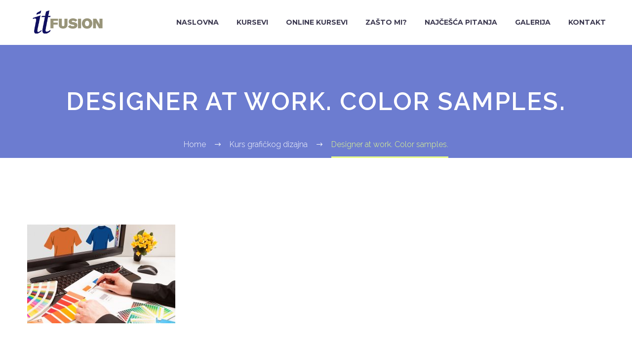

--- FILE ---
content_type: text/html; charset=UTF-8
request_url: https://www.itfusion.rs/kurs-grafickog-dizajna-novi-sad/designer-at-work-color-samples/
body_size: 14507
content:
<!DOCTYPE html>
<!--[if IE 7]>
<html class="ie ie7" dir="ltr" lang="en-US" prefix="og: https://ogp.me/ns#" xmlns:og="https://ogp.me/ns#" xmlns:fb="https://ogp.me/ns/fb#">
<![endif]-->
<!--[if IE 8]>
<html class="ie ie8" dir="ltr" lang="en-US" prefix="og: https://ogp.me/ns#" xmlns:og="https://ogp.me/ns#" xmlns:fb="https://ogp.me/ns/fb#">
<![endif]-->
<!--[if !(IE 7) | !(IE 8) ]><!-->
<html dir="ltr" lang="en-US" prefix="og: https://ogp.me/ns#" xmlns:og="https://ogp.me/ns#" xmlns:fb="https://ogp.me/ns/fb#">
<!--<![endif]-->
<head>
	<meta charset="UTF-8">
	<meta name="viewport" content="width=device-width, initial-scale=1.0" />
	<link rel="profile" href="https://gmpg.org/xfn/11">
	<link rel="pingback" href="https://www.itfusion.rs/xmlrpc.php">
	<title>Designer at work. Color samples. | IT Fusion – Škola IT kurseva - Novi Sad</title>
	<style>img:is([sizes="auto" i], [sizes^="auto," i]) { contain-intrinsic-size: 3000px 1500px }</style>
	
		<!-- All in One SEO 4.9.0 - aioseo.com -->
	<meta name="description" content="Graphic designer at work. Color samples.Illustration picture" />
	<meta name="robots" content="max-image-preview:large" />
	<link rel="canonical" href="https://www.itfusion.rs/kurs-grafickog-dizajna-novi-sad/designer-at-work-color-samples/" />
	<meta name="generator" content="All in One SEO (AIOSEO) 4.9.0" />
		<meta property="og:locale" content="en_US" />
		<meta property="og:site_name" content="IT Fusion – Škola IT kurseva - Novi Sad |" />
		<meta property="og:type" content="article" />
		<meta property="og:title" content="Designer at work. Color samples. | IT Fusion – Škola IT kurseva - Novi Sad" />
		<meta property="og:url" content="https://www.itfusion.rs/kurs-grafickog-dizajna-novi-sad/designer-at-work-color-samples/" />
		<meta property="article:published_time" content="2017-10-03T12:08:56+00:00" />
		<meta property="article:modified_time" content="2017-10-03T12:08:56+00:00" />
		<meta name="twitter:card" content="summary_large_image" />
		<meta name="twitter:title" content="Designer at work. Color samples. | IT Fusion – Škola IT kurseva - Novi Sad" />
		<script type="application/ld+json" class="aioseo-schema">
			{"@context":"https:\/\/schema.org","@graph":[{"@type":"BreadcrumbList","@id":"https:\/\/www.itfusion.rs\/kurs-grafickog-dizajna-novi-sad\/designer-at-work-color-samples\/#breadcrumblist","itemListElement":[{"@type":"ListItem","@id":"https:\/\/www.itfusion.rs#listItem","position":1,"name":"Home","item":"https:\/\/www.itfusion.rs","nextItem":{"@type":"ListItem","@id":"https:\/\/www.itfusion.rs\/kurs-grafickog-dizajna-novi-sad\/designer-at-work-color-samples\/#listItem","name":"Designer at work. Color samples."}},{"@type":"ListItem","@id":"https:\/\/www.itfusion.rs\/kurs-grafickog-dizajna-novi-sad\/designer-at-work-color-samples\/#listItem","position":2,"name":"Designer at work. Color samples.","previousItem":{"@type":"ListItem","@id":"https:\/\/www.itfusion.rs#listItem","name":"Home"}}]},{"@type":"ItemPage","@id":"https:\/\/www.itfusion.rs\/kurs-grafickog-dizajna-novi-sad\/designer-at-work-color-samples\/#itempage","url":"https:\/\/www.itfusion.rs\/kurs-grafickog-dizajna-novi-sad\/designer-at-work-color-samples\/","name":"Designer at work. Color samples. | IT Fusion \u2013 \u0160kola IT kurseva - Novi Sad","description":"Graphic designer at work. Color samples.Illustration picture","inLanguage":"en-US","isPartOf":{"@id":"https:\/\/www.itfusion.rs\/#website"},"breadcrumb":{"@id":"https:\/\/www.itfusion.rs\/kurs-grafickog-dizajna-novi-sad\/designer-at-work-color-samples\/#breadcrumblist"},"author":{"@id":"https:\/\/www.itfusion.rs\/author\/admin\/#author"},"creator":{"@id":"https:\/\/www.itfusion.rs\/author\/admin\/#author"},"datePublished":"2017-10-03T12:08:56+00:00","dateModified":"2017-10-03T12:08:56+00:00"},{"@type":"Organization","@id":"https:\/\/www.itfusion.rs\/#organization","name":"IT Fusion \u2013 \u0160kola IT kurseva - Novi Sad","url":"https:\/\/www.itfusion.rs\/"},{"@type":"Person","@id":"https:\/\/www.itfusion.rs\/author\/admin\/#author","url":"https:\/\/www.itfusion.rs\/author\/admin\/","name":"admin","image":{"@type":"ImageObject","@id":"https:\/\/www.itfusion.rs\/kurs-grafickog-dizajna-novi-sad\/designer-at-work-color-samples\/#authorImage","url":"https:\/\/secure.gravatar.com\/avatar\/34dfc64fe4aff5ee43bf9e4b6ee826f82e9188d6388897c1f2ac73e21eed5085?s=96&d=mm&r=g","width":96,"height":96,"caption":"admin"}},{"@type":"WebSite","@id":"https:\/\/www.itfusion.rs\/#website","url":"https:\/\/www.itfusion.rs\/","name":"IT Fusion \u2013 \u0160kola IT kurseva - Novi Sad","inLanguage":"en-US","publisher":{"@id":"https:\/\/www.itfusion.rs\/#organization"}}]}
		</script>
		<!-- All in One SEO -->

<link rel='dns-prefetch' href='//stats.wp.com' />
<link rel='dns-prefetch' href='//fonts.googleapis.com' />
<link rel='dns-prefetch' href='//v0.wordpress.com' />
<link rel="alternate" type="application/rss+xml" title="IT Fusion – Škola IT kurseva - Novi Sad &raquo; Feed" href="https://www.itfusion.rs/feed/" />
<link rel="alternate" type="application/rss+xml" title="IT Fusion – Škola IT kurseva - Novi Sad &raquo; Comments Feed" href="https://www.itfusion.rs/comments/feed/" />
<script type="text/javascript">
/* <![CDATA[ */
window._wpemojiSettings = {"baseUrl":"https:\/\/s.w.org\/images\/core\/emoji\/16.0.1\/72x72\/","ext":".png","svgUrl":"https:\/\/s.w.org\/images\/core\/emoji\/16.0.1\/svg\/","svgExt":".svg","source":{"concatemoji":"https:\/\/www.itfusion.rs\/wp-includes\/js\/wp-emoji-release.min.js?ver=6.8.3"}};
/*! This file is auto-generated */
!function(s,n){var o,i,e;function c(e){try{var t={supportTests:e,timestamp:(new Date).valueOf()};sessionStorage.setItem(o,JSON.stringify(t))}catch(e){}}function p(e,t,n){e.clearRect(0,0,e.canvas.width,e.canvas.height),e.fillText(t,0,0);var t=new Uint32Array(e.getImageData(0,0,e.canvas.width,e.canvas.height).data),a=(e.clearRect(0,0,e.canvas.width,e.canvas.height),e.fillText(n,0,0),new Uint32Array(e.getImageData(0,0,e.canvas.width,e.canvas.height).data));return t.every(function(e,t){return e===a[t]})}function u(e,t){e.clearRect(0,0,e.canvas.width,e.canvas.height),e.fillText(t,0,0);for(var n=e.getImageData(16,16,1,1),a=0;a<n.data.length;a++)if(0!==n.data[a])return!1;return!0}function f(e,t,n,a){switch(t){case"flag":return n(e,"\ud83c\udff3\ufe0f\u200d\u26a7\ufe0f","\ud83c\udff3\ufe0f\u200b\u26a7\ufe0f")?!1:!n(e,"\ud83c\udde8\ud83c\uddf6","\ud83c\udde8\u200b\ud83c\uddf6")&&!n(e,"\ud83c\udff4\udb40\udc67\udb40\udc62\udb40\udc65\udb40\udc6e\udb40\udc67\udb40\udc7f","\ud83c\udff4\u200b\udb40\udc67\u200b\udb40\udc62\u200b\udb40\udc65\u200b\udb40\udc6e\u200b\udb40\udc67\u200b\udb40\udc7f");case"emoji":return!a(e,"\ud83e\udedf")}return!1}function g(e,t,n,a){var r="undefined"!=typeof WorkerGlobalScope&&self instanceof WorkerGlobalScope?new OffscreenCanvas(300,150):s.createElement("canvas"),o=r.getContext("2d",{willReadFrequently:!0}),i=(o.textBaseline="top",o.font="600 32px Arial",{});return e.forEach(function(e){i[e]=t(o,e,n,a)}),i}function t(e){var t=s.createElement("script");t.src=e,t.defer=!0,s.head.appendChild(t)}"undefined"!=typeof Promise&&(o="wpEmojiSettingsSupports",i=["flag","emoji"],n.supports={everything:!0,everythingExceptFlag:!0},e=new Promise(function(e){s.addEventListener("DOMContentLoaded",e,{once:!0})}),new Promise(function(t){var n=function(){try{var e=JSON.parse(sessionStorage.getItem(o));if("object"==typeof e&&"number"==typeof e.timestamp&&(new Date).valueOf()<e.timestamp+604800&&"object"==typeof e.supportTests)return e.supportTests}catch(e){}return null}();if(!n){if("undefined"!=typeof Worker&&"undefined"!=typeof OffscreenCanvas&&"undefined"!=typeof URL&&URL.createObjectURL&&"undefined"!=typeof Blob)try{var e="postMessage("+g.toString()+"("+[JSON.stringify(i),f.toString(),p.toString(),u.toString()].join(",")+"));",a=new Blob([e],{type:"text/javascript"}),r=new Worker(URL.createObjectURL(a),{name:"wpTestEmojiSupports"});return void(r.onmessage=function(e){c(n=e.data),r.terminate(),t(n)})}catch(e){}c(n=g(i,f,p,u))}t(n)}).then(function(e){for(var t in e)n.supports[t]=e[t],n.supports.everything=n.supports.everything&&n.supports[t],"flag"!==t&&(n.supports.everythingExceptFlag=n.supports.everythingExceptFlag&&n.supports[t]);n.supports.everythingExceptFlag=n.supports.everythingExceptFlag&&!n.supports.flag,n.DOMReady=!1,n.readyCallback=function(){n.DOMReady=!0}}).then(function(){return e}).then(function(){var e;n.supports.everything||(n.readyCallback(),(e=n.source||{}).concatemoji?t(e.concatemoji):e.wpemoji&&e.twemoji&&(t(e.twemoji),t(e.wpemoji)))}))}((window,document),window._wpemojiSettings);
/* ]]> */
</script>

<link rel='stylesheet' id='twb-open-sans-css' href='https://fonts.googleapis.com/css?family=Open+Sans%3A300%2C400%2C500%2C600%2C700%2C800&#038;display=swap&#038;ver=6.8.3' type='text/css' media='all' />
<link rel='stylesheet' id='twb-global-css' href='https://www.itfusion.rs/wp-content/plugins/form-maker/booster/assets/css/global.css?ver=1.0.0' type='text/css' media='all' />
<link rel='stylesheet' id='thegem-preloader-css' href='https://www.itfusion.rs/wp-content/themes/thegem/css/thegem-preloader.css?ver=5.11.0' type='text/css' media='all' />
<style id='thegem-preloader-inline-css' type='text/css'>

		body:not(.compose-mode) .gem-icon-style-gradient span,
		body:not(.compose-mode) .gem-icon .gem-icon-half-1,
		body:not(.compose-mode) .gem-icon .gem-icon-half-2 {
			opacity: 0 !important;
			}
</style>
<link rel='stylesheet' id='thegem-reset-css' href='https://www.itfusion.rs/wp-content/themes/thegem/css/thegem-reset.css?ver=5.11.0' type='text/css' media='all' />
<link rel='stylesheet' id='thegem-grid-css' href='https://www.itfusion.rs/wp-content/themes/thegem/css/thegem-grid.css?ver=5.11.0' type='text/css' media='all' />
<link rel='stylesheet' id='thegem-header-css' href='https://www.itfusion.rs/wp-content/themes/thegem/css/thegem-header.css?ver=5.11.0' type='text/css' media='all' />
<link rel='stylesheet' id='thegem-style-css' href='https://www.itfusion.rs/wp-content/themes/thegem/style.css?ver=5.11.0' type='text/css' media='all' />
<link rel='stylesheet' id='thegem-child-style-css' href='https://www.itfusion.rs/wp-content/themes/thegem-child/style.css?ver=5.11.0' type='text/css' media='all' />
<link rel='stylesheet' id='thegem-widgets-css' href='https://www.itfusion.rs/wp-content/themes/thegem/css/thegem-widgets.css?ver=5.11.0' type='text/css' media='all' />
<link rel='stylesheet' id='thegem-new-css-css' href='https://www.itfusion.rs/wp-content/themes/thegem/css/thegem-new-css.css?ver=5.11.0' type='text/css' media='all' />
<link rel='stylesheet' id='perevazka-css-css-css' href='https://www.itfusion.rs/wp-content/themes/thegem/css/thegem-perevazka-css.css?ver=5.11.0' type='text/css' media='all' />
<link rel='stylesheet' id='thegem-google-fonts-css' href='//fonts.googleapis.com/css?family=Raleway%3A100%2C200%2C300%2C400%2C500%2C600%2C700%2C800%2C900%2C100italic%2C200italic%2C300italic%2C400italic%2C500italic%2C600italic%2C700italic%2C800italic%2C900italic%7CMontserrat%3A100%2C200%2C300%2C400%2C500%2C600%2C700%2C800%2C900%2C100italic%2C200italic%2C300italic%2C400italic%2C500italic%2C600italic%2C700italic%2C800italic%2C900italic%7CSource+Sans+Pro%3A200%2C200italic%2C300%2C300italic%2C400%2C400italic%2C600%2C600italic%2C700%2C700italic%2C900%2C900italic&#038;subset=cyrillic%2Ccyrillic-ext%2Clatin%2Clatin-ext%2Cvietnamese%2Cgreek%2Cgreek-ext&#038;ver=6.8.3' type='text/css' media='all' />
<link rel='stylesheet' id='thegem-custom-css' href='https://www.itfusion.rs/wp-content/uploads/thegem/css/custom-QOnzdhWm.css?ver=5.11.0' type='text/css' media='all' />
<style id='thegem-custom-inline-css' type='text/css'>
#page-title {background-color: #6c7cd0;padding-top: 80px;padding-bottom: 80px;}#page-title h1,#page-title .title-rich-content {color: #ffffff;}.page-title-excerpt {color: #ffffff;margin-top: 18px;}#page-title .page-title-title {margin-top: 0px;}#page-title .page-title-title .styled-subtitle.light,#page-title .page-title-excerpt .styled-subtitle.light{ font-family: var(--thegem-to-light-title-font-family); font-style: normal; font-weight: normal;}#page-title .page-title-title .title-main-menu,#page-title .page-title-excerpt .title-main-menu{ font-family: var(--thegem-to-menu-font-family); font-style: var(--thegem-to-menu-font-style); font-weight: var(--thegem-to-menu-font-weight); text-transform: var(--thegem-to-menu-text-transform); font-size: var(--thegem-to-menu-font-size); line-height: var(--thegem-to-menu-line-height); letter-spacing: var(--thegem-to-menu-letter-spacing, 0);}#page-title .page-title-title .title-main-menu.light,#page-title .page-title-excerpt .title-main-menu.light{ font-family: var(--thegem-to-light-title-font-family); font-style: normal; font-weight: normal;}#page-title .page-title-title .title-body,#page-title .page-title-excerpt .title-body{ font-family: var(--thegem-to-body-font-family); font-style: var(--thegem-to-body-font-style); font-weight: var(--thegem-to-body-font-weight); text-transform: var(--thegem-to-body-text-transform, none); font-size: var(--thegem-to-body-font-size); line-height: var(--thegem-to-body-line-height); letter-spacing: var(--thegem-to-body-letter-spacing);}#page-title .page-title-title .title-body.light,#page-title .page-title-excerpt .title-body.light{ font-family: var(--thegem-to-light-title-font-family); font-style: normal; font-weight: normal;}#page-title .page-title-title .title-tiny-body,#page-title .page-title-excerpt .title-tiny-body{ font-family: var(--thegem-to-body-tiny-font-family); font-style: var(--thegem-to-body-tiny-font-style); font-weight: var(--thegem-to-body-tiny-font-weight); text-transform: var(--thegem-to-body-tiny-text-transform, none); font-size: var(--thegem-to-body-tiny-font-size); line-height: var(--thegem-to-body-tiny-line-height); letter-spacing: var(--thegem-to-body-tiny-letter-spacing);}#page-title .page-title-title .title-tiny-body.light,#page-title .page-title-excerpt .title-tiny-body.light{ font-family: var(--thegem-to-light-title-font-family); font-style: normal; font-weight: normal;}.page-title-inner,body .breadcrumbs{padding-left: 0px;padding-right: 0px;}body .page-title-block .breadcrumbs-container{	text-align: center;}.page-breadcrumbs ul li a,.page-breadcrumbs ul li:not(:last-child):after{	color: #99A9B5FF;}.page-breadcrumbs ul li{	color: #3C3950FF;}.page-breadcrumbs ul li a:hover{	color: #3C3950FF;}.block-content {padding-top: 135px;}.block-content:last-of-type {padding-bottom: 110px;}.gem-slideshow,.slideshow-preloader {}#top-area {	display: block;}@media (max-width: 991px) {#page-title {padding-top: 80px;padding-bottom: 80px;}.page-title-inner, body .breadcrumbs{padding-left: 0px;padding-right: 0px;}.page-title-excerpt {margin-top: 18px;}#page-title .page-title-title {margin-top: 0px;}.block-content {}.block-content:last-of-type {}#top-area {	display: block;}}@media (max-width: 767px) {#page-title {padding-top: 80px;padding-bottom: 80px;}.page-title-inner,body .breadcrumbs{padding-left: 0px;padding-right: 0px;}.page-title-excerpt {margin-top: 18px;}#page-title .page-title-title {margin-top: 0px;}.block-content {}.block-content:last-of-type {}#top-area {	display: none;}}
</style>
<link rel='stylesheet' id='js_composer_front-css' href='https://www.itfusion.rs/wp-content/plugins/js_composer/assets/css/js_composer.min.css?ver=8.7.2' type='text/css' media='all' />
<link rel='stylesheet' id='thegem_js_composer_front-css' href='https://www.itfusion.rs/wp-content/themes/thegem/css/thegem-js_composer_columns.css?ver=5.11.0' type='text/css' media='all' />
<link rel='stylesheet' id='thegem-additional-blog-1-css' href='https://www.itfusion.rs/wp-content/themes/thegem/css/thegem-additional-blog-1.css?ver=5.11.0' type='text/css' media='all' />
<link rel='stylesheet' id='jquery-fancybox-css' href='https://www.itfusion.rs/wp-content/themes/thegem/js/fancyBox/jquery.fancybox.min.css?ver=5.11.0' type='text/css' media='all' />
<link rel='stylesheet' id='thegem-vc_elements-css' href='https://www.itfusion.rs/wp-content/themes/thegem/css/thegem-vc_elements.css?ver=5.11.0' type='text/css' media='all' />
<style id='wp-emoji-styles-inline-css' type='text/css'>

	img.wp-smiley, img.emoji {
		display: inline !important;
		border: none !important;
		box-shadow: none !important;
		height: 1em !important;
		width: 1em !important;
		margin: 0 0.07em !important;
		vertical-align: -0.1em !important;
		background: none !important;
		padding: 0 !important;
	}
</style>
<link rel='stylesheet' id='wp-block-library-css' href='https://www.itfusion.rs/wp-includes/css/dist/block-library/style.min.css?ver=6.8.3' type='text/css' media='all' />
<style id='classic-theme-styles-inline-css' type='text/css'>
/*! This file is auto-generated */
.wp-block-button__link{color:#fff;background-color:#32373c;border-radius:9999px;box-shadow:none;text-decoration:none;padding:calc(.667em + 2px) calc(1.333em + 2px);font-size:1.125em}.wp-block-file__button{background:#32373c;color:#fff;text-decoration:none}
</style>
<link rel='stylesheet' id='aioseo/css/src/vue/standalone/blocks/table-of-contents/global.scss-css' href='https://www.itfusion.rs/wp-content/plugins/all-in-one-seo-pack/dist/Lite/assets/css/table-of-contents/global.e90f6d47.css?ver=4.9.0' type='text/css' media='all' />
<link rel='stylesheet' id='mediaelement-css' href='https://www.itfusion.rs/wp-includes/js/mediaelement/mediaelementplayer-legacy.min.css?ver=4.2.17' type='text/css' media='all' />
<link rel='stylesheet' id='wp-mediaelement-css' href='https://www.itfusion.rs/wp-content/themes/thegem/css/wp-mediaelement.css?ver=5.11.0' type='text/css' media='all' />
<style id='jetpack-sharing-buttons-style-inline-css' type='text/css'>
.jetpack-sharing-buttons__services-list{display:flex;flex-direction:row;flex-wrap:wrap;gap:0;list-style-type:none;margin:5px;padding:0}.jetpack-sharing-buttons__services-list.has-small-icon-size{font-size:12px}.jetpack-sharing-buttons__services-list.has-normal-icon-size{font-size:16px}.jetpack-sharing-buttons__services-list.has-large-icon-size{font-size:24px}.jetpack-sharing-buttons__services-list.has-huge-icon-size{font-size:36px}@media print{.jetpack-sharing-buttons__services-list{display:none!important}}.editor-styles-wrapper .wp-block-jetpack-sharing-buttons{gap:0;padding-inline-start:0}ul.jetpack-sharing-buttons__services-list.has-background{padding:1.25em 2.375em}
</style>
<style id='global-styles-inline-css' type='text/css'>
:root{--wp--preset--aspect-ratio--square: 1;--wp--preset--aspect-ratio--4-3: 4/3;--wp--preset--aspect-ratio--3-4: 3/4;--wp--preset--aspect-ratio--3-2: 3/2;--wp--preset--aspect-ratio--2-3: 2/3;--wp--preset--aspect-ratio--16-9: 16/9;--wp--preset--aspect-ratio--9-16: 9/16;--wp--preset--color--black: #000000;--wp--preset--color--cyan-bluish-gray: #abb8c3;--wp--preset--color--white: #ffffff;--wp--preset--color--pale-pink: #f78da7;--wp--preset--color--vivid-red: #cf2e2e;--wp--preset--color--luminous-vivid-orange: #ff6900;--wp--preset--color--luminous-vivid-amber: #fcb900;--wp--preset--color--light-green-cyan: #7bdcb5;--wp--preset--color--vivid-green-cyan: #00d084;--wp--preset--color--pale-cyan-blue: #8ed1fc;--wp--preset--color--vivid-cyan-blue: #0693e3;--wp--preset--color--vivid-purple: #9b51e0;--wp--preset--gradient--vivid-cyan-blue-to-vivid-purple: linear-gradient(135deg,rgba(6,147,227,1) 0%,rgb(155,81,224) 100%);--wp--preset--gradient--light-green-cyan-to-vivid-green-cyan: linear-gradient(135deg,rgb(122,220,180) 0%,rgb(0,208,130) 100%);--wp--preset--gradient--luminous-vivid-amber-to-luminous-vivid-orange: linear-gradient(135deg,rgba(252,185,0,1) 0%,rgba(255,105,0,1) 100%);--wp--preset--gradient--luminous-vivid-orange-to-vivid-red: linear-gradient(135deg,rgba(255,105,0,1) 0%,rgb(207,46,46) 100%);--wp--preset--gradient--very-light-gray-to-cyan-bluish-gray: linear-gradient(135deg,rgb(238,238,238) 0%,rgb(169,184,195) 100%);--wp--preset--gradient--cool-to-warm-spectrum: linear-gradient(135deg,rgb(74,234,220) 0%,rgb(151,120,209) 20%,rgb(207,42,186) 40%,rgb(238,44,130) 60%,rgb(251,105,98) 80%,rgb(254,248,76) 100%);--wp--preset--gradient--blush-light-purple: linear-gradient(135deg,rgb(255,206,236) 0%,rgb(152,150,240) 100%);--wp--preset--gradient--blush-bordeaux: linear-gradient(135deg,rgb(254,205,165) 0%,rgb(254,45,45) 50%,rgb(107,0,62) 100%);--wp--preset--gradient--luminous-dusk: linear-gradient(135deg,rgb(255,203,112) 0%,rgb(199,81,192) 50%,rgb(65,88,208) 100%);--wp--preset--gradient--pale-ocean: linear-gradient(135deg,rgb(255,245,203) 0%,rgb(182,227,212) 50%,rgb(51,167,181) 100%);--wp--preset--gradient--electric-grass: linear-gradient(135deg,rgb(202,248,128) 0%,rgb(113,206,126) 100%);--wp--preset--gradient--midnight: linear-gradient(135deg,rgb(2,3,129) 0%,rgb(40,116,252) 100%);--wp--preset--font-size--small: 13px;--wp--preset--font-size--medium: 20px;--wp--preset--font-size--large: 36px;--wp--preset--font-size--x-large: 42px;--wp--preset--spacing--20: 0.44rem;--wp--preset--spacing--30: 0.67rem;--wp--preset--spacing--40: 1rem;--wp--preset--spacing--50: 1.5rem;--wp--preset--spacing--60: 2.25rem;--wp--preset--spacing--70: 3.38rem;--wp--preset--spacing--80: 5.06rem;--wp--preset--shadow--natural: 6px 6px 9px rgba(0, 0, 0, 0.2);--wp--preset--shadow--deep: 12px 12px 50px rgba(0, 0, 0, 0.4);--wp--preset--shadow--sharp: 6px 6px 0px rgba(0, 0, 0, 0.2);--wp--preset--shadow--outlined: 6px 6px 0px -3px rgba(255, 255, 255, 1), 6px 6px rgba(0, 0, 0, 1);--wp--preset--shadow--crisp: 6px 6px 0px rgba(0, 0, 0, 1);}:where(.is-layout-flex){gap: 0.5em;}:where(.is-layout-grid){gap: 0.5em;}body .is-layout-flex{display: flex;}.is-layout-flex{flex-wrap: wrap;align-items: center;}.is-layout-flex > :is(*, div){margin: 0;}body .is-layout-grid{display: grid;}.is-layout-grid > :is(*, div){margin: 0;}:where(.wp-block-columns.is-layout-flex){gap: 2em;}:where(.wp-block-columns.is-layout-grid){gap: 2em;}:where(.wp-block-post-template.is-layout-flex){gap: 1.25em;}:where(.wp-block-post-template.is-layout-grid){gap: 1.25em;}.has-black-color{color: var(--wp--preset--color--black) !important;}.has-cyan-bluish-gray-color{color: var(--wp--preset--color--cyan-bluish-gray) !important;}.has-white-color{color: var(--wp--preset--color--white) !important;}.has-pale-pink-color{color: var(--wp--preset--color--pale-pink) !important;}.has-vivid-red-color{color: var(--wp--preset--color--vivid-red) !important;}.has-luminous-vivid-orange-color{color: var(--wp--preset--color--luminous-vivid-orange) !important;}.has-luminous-vivid-amber-color{color: var(--wp--preset--color--luminous-vivid-amber) !important;}.has-light-green-cyan-color{color: var(--wp--preset--color--light-green-cyan) !important;}.has-vivid-green-cyan-color{color: var(--wp--preset--color--vivid-green-cyan) !important;}.has-pale-cyan-blue-color{color: var(--wp--preset--color--pale-cyan-blue) !important;}.has-vivid-cyan-blue-color{color: var(--wp--preset--color--vivid-cyan-blue) !important;}.has-vivid-purple-color{color: var(--wp--preset--color--vivid-purple) !important;}.has-black-background-color{background-color: var(--wp--preset--color--black) !important;}.has-cyan-bluish-gray-background-color{background-color: var(--wp--preset--color--cyan-bluish-gray) !important;}.has-white-background-color{background-color: var(--wp--preset--color--white) !important;}.has-pale-pink-background-color{background-color: var(--wp--preset--color--pale-pink) !important;}.has-vivid-red-background-color{background-color: var(--wp--preset--color--vivid-red) !important;}.has-luminous-vivid-orange-background-color{background-color: var(--wp--preset--color--luminous-vivid-orange) !important;}.has-luminous-vivid-amber-background-color{background-color: var(--wp--preset--color--luminous-vivid-amber) !important;}.has-light-green-cyan-background-color{background-color: var(--wp--preset--color--light-green-cyan) !important;}.has-vivid-green-cyan-background-color{background-color: var(--wp--preset--color--vivid-green-cyan) !important;}.has-pale-cyan-blue-background-color{background-color: var(--wp--preset--color--pale-cyan-blue) !important;}.has-vivid-cyan-blue-background-color{background-color: var(--wp--preset--color--vivid-cyan-blue) !important;}.has-vivid-purple-background-color{background-color: var(--wp--preset--color--vivid-purple) !important;}.has-black-border-color{border-color: var(--wp--preset--color--black) !important;}.has-cyan-bluish-gray-border-color{border-color: var(--wp--preset--color--cyan-bluish-gray) !important;}.has-white-border-color{border-color: var(--wp--preset--color--white) !important;}.has-pale-pink-border-color{border-color: var(--wp--preset--color--pale-pink) !important;}.has-vivid-red-border-color{border-color: var(--wp--preset--color--vivid-red) !important;}.has-luminous-vivid-orange-border-color{border-color: var(--wp--preset--color--luminous-vivid-orange) !important;}.has-luminous-vivid-amber-border-color{border-color: var(--wp--preset--color--luminous-vivid-amber) !important;}.has-light-green-cyan-border-color{border-color: var(--wp--preset--color--light-green-cyan) !important;}.has-vivid-green-cyan-border-color{border-color: var(--wp--preset--color--vivid-green-cyan) !important;}.has-pale-cyan-blue-border-color{border-color: var(--wp--preset--color--pale-cyan-blue) !important;}.has-vivid-cyan-blue-border-color{border-color: var(--wp--preset--color--vivid-cyan-blue) !important;}.has-vivid-purple-border-color{border-color: var(--wp--preset--color--vivid-purple) !important;}.has-vivid-cyan-blue-to-vivid-purple-gradient-background{background: var(--wp--preset--gradient--vivid-cyan-blue-to-vivid-purple) !important;}.has-light-green-cyan-to-vivid-green-cyan-gradient-background{background: var(--wp--preset--gradient--light-green-cyan-to-vivid-green-cyan) !important;}.has-luminous-vivid-amber-to-luminous-vivid-orange-gradient-background{background: var(--wp--preset--gradient--luminous-vivid-amber-to-luminous-vivid-orange) !important;}.has-luminous-vivid-orange-to-vivid-red-gradient-background{background: var(--wp--preset--gradient--luminous-vivid-orange-to-vivid-red) !important;}.has-very-light-gray-to-cyan-bluish-gray-gradient-background{background: var(--wp--preset--gradient--very-light-gray-to-cyan-bluish-gray) !important;}.has-cool-to-warm-spectrum-gradient-background{background: var(--wp--preset--gradient--cool-to-warm-spectrum) !important;}.has-blush-light-purple-gradient-background{background: var(--wp--preset--gradient--blush-light-purple) !important;}.has-blush-bordeaux-gradient-background{background: var(--wp--preset--gradient--blush-bordeaux) !important;}.has-luminous-dusk-gradient-background{background: var(--wp--preset--gradient--luminous-dusk) !important;}.has-pale-ocean-gradient-background{background: var(--wp--preset--gradient--pale-ocean) !important;}.has-electric-grass-gradient-background{background: var(--wp--preset--gradient--electric-grass) !important;}.has-midnight-gradient-background{background: var(--wp--preset--gradient--midnight) !important;}.has-small-font-size{font-size: var(--wp--preset--font-size--small) !important;}.has-medium-font-size{font-size: var(--wp--preset--font-size--medium) !important;}.has-large-font-size{font-size: var(--wp--preset--font-size--large) !important;}.has-x-large-font-size{font-size: var(--wp--preset--font-size--x-large) !important;}
:where(.wp-block-post-template.is-layout-flex){gap: 1.25em;}:where(.wp-block-post-template.is-layout-grid){gap: 1.25em;}
:where(.wp-block-columns.is-layout-flex){gap: 2em;}:where(.wp-block-columns.is-layout-grid){gap: 2em;}
:root :where(.wp-block-pullquote){font-size: 1.5em;line-height: 1.6;}
</style>
<link rel='stylesheet' id='contact-form-7-css' href='https://www.itfusion.rs/wp-content/plugins/contact-form-7/includes/css/styles.css?ver=6.1.3' type='text/css' media='all' />
<link rel='stylesheet' id='mc4wp-form-themes-css' href='https://www.itfusion.rs/wp-content/plugins/mailchimp-for-wp/assets/css/form-themes.css?ver=4.10.8' type='text/css' media='all' />
<link rel='stylesheet' id='parent-css-css' href='https://www.itfusion.rs/wp-content/themes/thegem/style.css?ver=6.8.3' type='text/css' media='all' />
<link rel='stylesheet' id='child-css-css' href='https://www.itfusion.rs/wp-content/themes/thegem-child/style.css?ver=6.8.3' type='text/css' media='all' />
<link rel='stylesheet' id='child-extra-css-css' href='https://www.itfusion.rs/wp-content/themes/thegem-child/css/thegem-new-css.css?ver=6.8.3' type='text/css' media='all' />
<style id='jetpack_facebook_likebox-inline-css' type='text/css'>
.widget_facebook_likebox {
	overflow: hidden;
}

</style>
<script type="text/javascript">function fullHeightRow() {
			var fullHeight,
				offsetTop,
				element = document.getElementsByClassName('vc_row-o-full-height')[0];
			if (element) {
				fullHeight = window.innerHeight;
				offsetTop = window.pageYOffset + element.getBoundingClientRect().top;
				if (offsetTop < fullHeight) {
					fullHeight = 100 - offsetTop / (fullHeight / 100);
					element.style.minHeight = fullHeight + 'vh'
				}
			}
		}</script><script type="text/javascript" src="https://www.itfusion.rs/wp-includes/js/jquery/jquery.min.js?ver=3.7.1" id="jquery-core-js"></script>
<script type="text/javascript" src="https://www.itfusion.rs/wp-includes/js/jquery/jquery-migrate.min.js?ver=3.4.1" id="jquery-migrate-js"></script>
<script type="text/javascript" src="https://www.itfusion.rs/wp-content/plugins/form-maker/booster/assets/js/circle-progress.js?ver=1.2.2" id="twb-circle-js"></script>
<script type="text/javascript" id="twb-global-js-extra">
/* <![CDATA[ */
var twb = {"nonce":"8c905d18cd","ajax_url":"https:\/\/www.itfusion.rs\/wp-admin\/admin-ajax.php","plugin_url":"https:\/\/www.itfusion.rs\/wp-content\/plugins\/form-maker\/booster","href":"https:\/\/www.itfusion.rs\/wp-admin\/admin.php?page=twb_form-maker"};
var twb = {"nonce":"8c905d18cd","ajax_url":"https:\/\/www.itfusion.rs\/wp-admin\/admin-ajax.php","plugin_url":"https:\/\/www.itfusion.rs\/wp-content\/plugins\/form-maker\/booster","href":"https:\/\/www.itfusion.rs\/wp-admin\/admin.php?page=twb_form-maker"};
/* ]]> */
</script>
<script type="text/javascript" src="https://www.itfusion.rs/wp-content/plugins/form-maker/booster/assets/js/global.js?ver=1.0.0" id="twb-global-js"></script>
<!--[if lt IE 9]>
<script type="text/javascript" src="https://www.itfusion.rs/wp-content/themes/thegem/js/html5.js?ver=5.11.0" id="html5-js"></script>
<![endif]-->
<script></script><link rel="https://api.w.org/" href="https://www.itfusion.rs/wp-json/" /><link rel="alternate" title="JSON" type="application/json" href="https://www.itfusion.rs/wp-json/wp/v2/media/24658" /><link rel="EditURI" type="application/rsd+xml" title="RSD" href="https://www.itfusion.rs/xmlrpc.php?rsd" />
<meta name="generator" content="WordPress 6.8.3" />
<link rel='shortlink' href='https://wp.me/a92M2q-6pI' />
<link rel="alternate" title="oEmbed (JSON)" type="application/json+oembed" href="https://www.itfusion.rs/wp-json/oembed/1.0/embed?url=https%3A%2F%2Fwww.itfusion.rs%2Fkurs-grafickog-dizajna-novi-sad%2Fdesigner-at-work-color-samples%2F" />
<link rel="alternate" title="oEmbed (XML)" type="text/xml+oembed" href="https://www.itfusion.rs/wp-json/oembed/1.0/embed?url=https%3A%2F%2Fwww.itfusion.rs%2Fkurs-grafickog-dizajna-novi-sad%2Fdesigner-at-work-color-samples%2F&#038;format=xml" />
<!-- Google Code for ad-words Conversion Page -->
<script type="text/javascript">
/* <![CDATA[ */
var google_conversion_id = 837604441;
var google_conversion_language = "en";
var google_conversion_format = "3";
var google_conversion_color = "ffffff";
var google_conversion_label = "emMNCPzEinQQ2aizjwM";
var google_remarketing_only = false;
/* ]]> */
</script>
<script type="text/javascript" src="//www.googleadservices.com/pagead/conversion.js">
</script>
<noscript>
<div style="display:inline;">
<img height="1" width="1" style="border-style:none;" alt="" src="//www.googleadservices.com/pagead/conversion/837604441/?label=emMNCPzEinQQ2aizjwM&guid=ON&script=0"/>
</div>
</noscript>
<!-- Meta Pixel Code -->
<script>
!function(f,b,e,v,n,t,s)
{if(f.fbq)return;n=f.fbq=function(){n.callMethod?
n.callMethod.apply(n,arguments):n.queue.push(arguments)};
if(!f._fbq)f._fbq=n;n.push=n;n.loaded=!0;n.version='2.0';
n.queue=[];t=b.createElement(e);t.async=!0;
t.src=v;s=b.getElementsByTagName(e)[0];
s.parentNode.insertBefore(t,s)}(window, document,'script',
'https://connect.facebook.net/en_US/fbevents.js');
fbq('init', '424126785682052');
fbq('track', 'PageView');
</script>
<noscript><img height="1" width="1" style="display:none"
src="https://www.facebook.com/tr?id=424126785682052&ev=PageView&noscript=1"
/></noscript>
<!-- End Meta Pixel Code -->
<!-- Meta Pixel Code -->
<script>
   !function(f,b,e,v,n,t,s)
   {if(f.fbq)return;n=f.fbq=function(){n.callMethod?
   n.callMethod.apply(n,arguments):n.queue.push(arguments)};
   if(!f._fbq)f._fbq=n;n.push=n;n.loaded=!0;n.version='2.0';
   n.queue=[];t=b.createElement(e);t.async=!0;
   t.src=v;s=b.getElementsByTagName(e)[0];
   s.parentNode.insertBefore(t,s)}(window, document,'script',
   'https://connect.facebook.net/en_US/fbevents.js');
   fbq('init', '1178677106174908');
   fbq('track', 'PageView');
</script>
<noscript><img height="1" width="1" style="display:none"
src="https://www.facebook.com/tr?id=1178677106174908&ev=PageView&noscript=1"
/></noscript>
<!-- End Meta Pixel Code -->
	<style>img#wpstats{display:none}</style>
		<meta name="generator" content="Powered by WPBakery Page Builder - drag and drop page builder for WordPress."/>
<link rel="icon" href="https://www.itfusion.rs/wp-content/uploads/2017/08/logo-ITF-150x100.png" sizes="32x32" />
<link rel="icon" href="https://www.itfusion.rs/wp-content/uploads/2017/08/logo-ITF.png" sizes="192x192" />
<link rel="apple-touch-icon" href="https://www.itfusion.rs/wp-content/uploads/2017/08/logo-ITF.png" />
<meta name="msapplication-TileImage" content="https://www.itfusion.rs/wp-content/uploads/2017/08/logo-ITF.png" />
<script>if(document.querySelector('[data-type="vc_custom-css"]')) {document.head.appendChild(document.querySelector('[data-type="vc_custom-css"]'));}</script>		<style type="text/css" id="wp-custom-css">
			.podvuceno {
	text-decoration: overline underline;
}
		</style>
		<noscript><style> .wpb_animate_when_almost_visible { opacity: 1; }</style></noscript>
	</head>


<body class="attachment wp-singular attachment-template-default attachmentid-24658 attachment-jpeg wp-theme-thegem wp-child-theme-thegem-child wpb-js-composer js-comp-ver-8.7.2 vc_responsive">

	<script type="text/javascript">
		var gemSettings = {"isTouch":"","forcedLasyDisabled":"","tabletPortrait":"1","tabletLandscape":"","topAreaMobileDisable":"","parallaxDisabled":"","fillTopArea":"","themePath":"https:\/\/www.itfusion.rs\/wp-content\/themes\/thegem","rootUrl":"https:\/\/www.itfusion.rs","mobileEffectsEnabled":"","isRTL":""};
		(function() {
    function isTouchDevice() {
        return (('ontouchstart' in window) ||
            (navigator.MaxTouchPoints > 0) ||
            (navigator.msMaxTouchPoints > 0));
    }

    window.gemSettings.isTouch = isTouchDevice();

    function userAgentDetection() {
        var ua = navigator.userAgent.toLowerCase(),
        platform = navigator.platform.toLowerCase(),
        UA = ua.match(/(opera|ie|firefox|chrome|version)[\s\/:]([\w\d\.]+)?.*?(safari|version[\s\/:]([\w\d\.]+)|$)/) || [null, 'unknown', 0],
        mode = UA[1] == 'ie' && document.documentMode;

        window.gemBrowser = {
            name: (UA[1] == 'version') ? UA[3] : UA[1],
            version: UA[2],
            platform: {
                name: ua.match(/ip(?:ad|od|hone)/) ? 'ios' : (ua.match(/(?:webos|android)/) || platform.match(/mac|win|linux/) || ['other'])[0]
                }
        };
            }

    window.updateGemClientSize = function() {
        if (window.gemOptions == null || window.gemOptions == undefined) {
            window.gemOptions = {
                first: false,
                clientWidth: 0,
                clientHeight: 0,
                innerWidth: -1
            };
        }

        window.gemOptions.clientWidth = window.innerWidth || document.documentElement.clientWidth;
        if (document.body != null && !window.gemOptions.clientWidth) {
            window.gemOptions.clientWidth = document.body.clientWidth;
        }

        window.gemOptions.clientHeight = window.innerHeight || document.documentElement.clientHeight;
        if (document.body != null && !window.gemOptions.clientHeight) {
            window.gemOptions.clientHeight = document.body.clientHeight;
        }
    };

    window.updateGemInnerSize = function(width) {
        window.gemOptions.innerWidth = width != undefined ? width : (document.body != null ? document.body.clientWidth : 0);
    };

    userAgentDetection();
    window.updateGemClientSize(true);

    window.gemSettings.lasyDisabled = window.gemSettings.forcedLasyDisabled || (!window.gemSettings.mobileEffectsEnabled && (window.gemSettings.isTouch || window.gemOptions.clientWidth <= 800));
})();
		(function() {
    if (window.gemBrowser.name == 'safari') {
        try {
            var safariVersion = parseInt(window.gemBrowser.version);
        } catch(e) {
            var safariVersion = 0;
        }
        if (safariVersion >= 9) {
            window.gemSettings.parallaxDisabled = true;
            window.gemSettings.fillTopArea = true;
        }
    }
})();
		(function() {
    var fullwithData = {
        page: null,
        pageWidth: 0,
        pageOffset: {},
        fixVcRow: true,
        pagePaddingLeft: 0
    };

    function updateFullwidthData() {
        fullwithData.pageOffset = fullwithData.page.getBoundingClientRect();
        fullwithData.pageWidth = parseFloat(fullwithData.pageOffset.width);
        fullwithData.pagePaddingLeft = 0;

        if (fullwithData.page.className.indexOf('vertical-header') != -1) {
            fullwithData.pagePaddingLeft = 45;
            if (fullwithData.pageWidth >= 1600) {
                fullwithData.pagePaddingLeft = 360;
            }
            if (fullwithData.pageWidth < 980) {
                fullwithData.pagePaddingLeft = 0;
            }
        }
    }

    function gem_fix_fullwidth_position(element) {
        if (element == null) {
            return false;
        }

        if (fullwithData.page == null) {
            fullwithData.page = document.getElementById('page');
            updateFullwidthData();
        }

        /*if (fullwithData.pageWidth < 1170) {
            return false;
        }*/

        if (!fullwithData.fixVcRow) {
            return false;
        }

        if (element.previousElementSibling != null && element.previousElementSibling != undefined && element.previousElementSibling.className.indexOf('fullwidth-block') == -1) {
            var elementParentViewportOffset = element.previousElementSibling.getBoundingClientRect();
        } else {
            var elementParentViewportOffset = element.parentNode.getBoundingClientRect();
        }

        /*if (elementParentViewportOffset.top > window.gemOptions.clientHeight) {
            fullwithData.fixVcRow = false;
            return false;
        }*/

        if (element.className.indexOf('vc_row') != -1) {
            var elementMarginLeft = -21;
            var elementMarginRight = -21;
        } else {
            var elementMarginLeft = 0;
            var elementMarginRight = 0;
        }

        var offset = parseInt(fullwithData.pageOffset.left + 0.5) - parseInt((elementParentViewportOffset.left < 0 ? 0 : elementParentViewportOffset.left) + 0.5) - elementMarginLeft + fullwithData.pagePaddingLeft;
        var offsetKey = window.gemSettings.isRTL ? 'right' : 'left';

        element.style.position = 'relative';
        element.style[offsetKey] = offset + 'px';
        element.style.width = fullwithData.pageWidth - fullwithData.pagePaddingLeft + 'px';

        if (element.className.indexOf('vc_row') == -1) {
            element.setAttribute('data-fullwidth-updated', 1);
        }

        if (element.className.indexOf('vc_row') != -1 && element.className.indexOf('vc_section') == -1 && !element.hasAttribute('data-vc-stretch-content')) {
            var el_full = element.parentNode.querySelector('.vc_row-full-width-before');
            var padding = -1 * offset;
            0 > padding && (padding = 0);
            var paddingRight = fullwithData.pageWidth - padding - el_full.offsetWidth + elementMarginLeft + elementMarginRight;
            0 > paddingRight && (paddingRight = 0);
            element.style.paddingLeft = padding + 'px';
            element.style.paddingRight = paddingRight + 'px';
        }
    }

    window.gem_fix_fullwidth_position = gem_fix_fullwidth_position;

    document.addEventListener('DOMContentLoaded', function() {
        var classes = [];

        if (window.gemSettings.isTouch) {
            document.body.classList.add('thegem-touch');
        }

        if (window.gemSettings.lasyDisabled && !window.gemSettings.forcedLasyDisabled) {
            document.body.classList.add('thegem-effects-disabled');
        }
    });

    if (window.gemSettings.parallaxDisabled) {
        var head  = document.getElementsByTagName('head')[0],
            link  = document.createElement('style');
        link.rel  = 'stylesheet';
        link.type = 'text/css';
        link.innerHTML = ".fullwidth-block.fullwidth-block-parallax-fixed .fullwidth-block-background { background-attachment: scroll !important; }";
        head.appendChild(link);
    }
})();

(function() {
    setTimeout(function() {
        var preloader = document.getElementById('page-preloader');
        if (preloader != null && preloader != undefined) {
            preloader.className += ' preloader-loaded';
        }
    }, window.pagePreloaderHideTime || 1000);
})();
	</script>
	


<div id="page" class="layout-fullwidth header-style-3">

	<a href="#main" class="scroll-to-content">Skip to main content</a>

			<a href="#page" class="scroll-top-button">Scroll Top</a>
	
	
					<div class="top-area-background top-area-scroll-hide">
				<div id="top-area" class="top-area top-area-style-default top-area-alignment-left">
	<div class="container">
		<div class="top-area-items inline-inside">
							<div class="top-area-block top-area-contacts"><div class="gem-contacts inline-inside"><div class="gem-contacts-item gem-contacts-address">19th Ave New York, NY 95822, USA</div></div></div>
										<div class="top-area-block top-area-socials socials-colored-hover"></div>
										<div class="top-area-block top-area-menu">
																<div class="top-area-button"><div class="gem-button-container gem-button-position-inline thegem-button-692eeaa9813384288"  ><a class="gem-button gem-button-size-tiny gem-button-style-flat gem-button-text-weight-normal gem-button-no-uppercase" data-ll-effect="drop-right-without-wrap" style="border-radius: 3px;" onmouseleave="" onmouseenter="" href="#" target="_self" role="button">Join Now</a></div> </div>
									</div>
					</div>
	</div>
</div>
			</div>
		
		<div id="site-header-wrapper"  class="  sticky-header-on-mobile " >
			
			
			<header id="site-header" class="site-header animated-header mobile-menu-layout-default" role="banner">
								
				<div class="header-background">
					<div class="container">
						<div class="header-main logo-position-left header-layout-default header-style-3">
																							<div class="site-title">
											<div class="site-logo" style="width:164px;">
			<a href="https://www.itfusion.rs/" rel="home" aria-label="Homepage">
									<span class="logo"><img src="https://www.itfusion.rs/wp-content/uploads/thegem/logos/logo_6e1705d9897bc3646320c2ab1223bba1_1x.png" srcset="https://www.itfusion.rs/wp-content/uploads/thegem/logos/logo_6e1705d9897bc3646320c2ab1223bba1_1x.png 1x,https://www.itfusion.rs/wp-content/uploads/thegem/logos/logo_6e1705d9897bc3646320c2ab1223bba1_2x.png 2x,https://www.itfusion.rs/wp-content/uploads/thegem/logos/logo_6e1705d9897bc3646320c2ab1223bba1_3x.png 3x" alt="IT Fusion – Škola IT kurseva &#8211; Novi Sad" style="width:164px;" class="tgp-exclude default"/><img src="https://www.itfusion.rs/wp-content/uploads/thegem/logos/logo_68131c882e1ab00889ae5b1f10c1b109_1x.png" srcset="https://www.itfusion.rs/wp-content/uploads/thegem/logos/logo_68131c882e1ab00889ae5b1f10c1b109_1x.png 1x,https://www.itfusion.rs/wp-content/uploads/thegem/logos/logo_68131c882e1ab00889ae5b1f10c1b109_2x.png 2x,https://www.itfusion.rs/wp-content/uploads/thegem/logos/logo_68131c882e1ab00889ae5b1f10c1b109_3x.png 3x" alt="IT Fusion – Škola IT kurseva &#8211; Novi Sad" style="width:132px;" class="tgp-exclude small"/></span>
							</a>
		</div>
										</div>
																											<nav id="primary-navigation" class="site-navigation primary-navigation" role="navigation">
											<button class="menu-toggle dl-trigger">Primary Menu<span class="menu-line-1"></span><span class="menu-line-2"></span><span class="menu-line-3"></span></button>																							<ul id="primary-menu" class="nav-menu styled no-responsive dl-menu"><li id="menu-item-25267" class="menu-item menu-item-type-post_type menu-item-object-page menu-item-home menu-item-25267 megamenu-first-element"><a href="https://www.itfusion.rs/">NASLOVNA</a></li>
<li id="menu-item-114" class="menu-item menu-item-type-custom menu-item-object-custom menu-item-has-children menu-item-parent menu-item-114 megamenu-first-element"><a href="#" aria-haspopup="true" aria-expanded="false">KURSEVI</a><span class="menu-item-parent-toggle" tabindex="0"></span>
<ul class="sub-menu styled dl-submenu">
	<li id="menu-item-24821" class="menu-item menu-item-type-custom menu-item-object-custom menu-item-has-children menu-item-parent menu-item-24821 megamenu-first-element"><a href="#" aria-haspopup="true" aria-expanded="false">DIZAJN</a><span class="menu-item-parent-toggle" tabindex="0"></span>
	<ul class="sub-menu styled dl-submenu">
		<li id="menu-item-24665" class="menu-item menu-item-type-post_type menu-item-object-page menu-item-24665 megamenu-first-element"><a href="https://www.itfusion.rs/kurs-grafickog-dizajna-novi-sad/">Kurs grafičkog dizajna</a></li>
		<li id="menu-item-24675" class="menu-item menu-item-type-post_type menu-item-object-page menu-item-24675 megamenu-first-element"><a href="https://www.itfusion.rs/kurs-cinema-4d/">Cinema 4D</a></li>
		<li id="menu-item-24799" class="menu-item menu-item-type-post_type menu-item-object-page menu-item-24799 megamenu-first-element"><a href="https://www.itfusion.rs/kurs-napredna-wordpress-administracija-sajtova/">Izrada i administracija sajtova u WordPress-u</a></li>
		<li id="menu-item-25213" class="menu-item menu-item-type-post_type menu-item-object-page menu-item-25213 megamenu-first-element"><a href="https://www.itfusion.rs/kurs-fotografije/">Kurs Fotografije</a></li>
	</ul>
</li>
	<li id="menu-item-26742" class="menu-item menu-item-type-custom menu-item-object-custom menu-item-has-children menu-item-parent menu-item-26742 megamenu-first-element"><a href="#" aria-haspopup="true" aria-expanded="false">MOTION GRAPHICS</a><span class="menu-item-parent-toggle" tabindex="0"></span>
	<ul class="sub-menu styled dl-submenu">
		<li id="menu-item-24690" class="menu-item menu-item-type-post_type menu-item-object-page menu-item-24690 megamenu-first-element"><a href="https://www.itfusion.rs/kurs-after-effects/">After Effects</a></li>
	</ul>
</li>
	<li id="menu-item-24822" class="menu-item menu-item-type-custom menu-item-object-custom menu-item-has-children menu-item-parent menu-item-24822 megamenu-first-element"><a href="#" aria-haspopup="true" aria-expanded="false">PROGRAMIRANJE</a><span class="menu-item-parent-toggle" tabindex="0"></span>
	<ul class="sub-menu styled dl-submenu">
		<li id="menu-item-27107" class="menu-item menu-item-type-post_type menu-item-object-page menu-item-27107 megamenu-first-element"><a href="https://www.itfusion.rs/full-stack-development-kurs/">Full stack development kurs</a></li>
		<li id="menu-item-24330" class="menu-item menu-item-type-post_type menu-item-object-page menu-item-24330 megamenu-first-element"><a href="https://www.itfusion.rs/kurs-ios-programiranja-novi-sad/">Kurs iOS programiranja</a></li>
		<li id="menu-item-24813" class="menu-item menu-item-type-post_type menu-item-object-page menu-item-24813 megamenu-first-element"><a href="https://www.itfusion.rs/osnove-programiranja-u-programskom-jeziku-python-odrasli/">Osnove programiranja u programskom jeziku Python (odrasli)</a></li>
		<li id="menu-item-27196" class="menu-item menu-item-type-post_type menu-item-object-page menu-item-27196 megamenu-first-element"><a href="https://www.itfusion.rs/napredno-programiranje-u-python-u/">Napredno programiranje u Python-u</a></li>
		<li id="menu-item-26167" class="menu-item menu-item-type-post_type menu-item-object-page menu-item-26167 megamenu-first-element"><a href="https://www.itfusion.rs/kurs-front-end-web-development/">Kurs &#8216;Front End Web Development&#8217;</a></li>
		<li id="menu-item-25202" class="menu-item menu-item-type-post_type menu-item-object-page menu-item-25202 megamenu-first-element"><a href="https://www.itfusion.rs/kurs-back-end-web-development/">Back End Web Development</a></li>
		<li id="menu-item-24989" class="menu-item menu-item-type-post_type menu-item-object-page menu-item-24989 megamenu-first-element"><a href="https://www.itfusion.rs/kurs-uvod-u-c-programiranje/">Kurs &#8216;Uvod u C# programiranje&#8217;</a></li>
	</ul>
</li>
	<li id="menu-item-27110" class="menu-item menu-item-type-custom menu-item-object-custom menu-item-has-children menu-item-parent menu-item-27110 megamenu-first-element"><a href="#" aria-haspopup="true" aria-expanded="false">INTERNET MARKETING</a><span class="menu-item-parent-toggle" tabindex="0"></span>
	<ul class="sub-menu styled dl-submenu">
		<li id="menu-item-27111" class="menu-item menu-item-type-post_type menu-item-object-page menu-item-27111 megamenu-first-element"><a href="https://www.itfusion.rs/seo-kurs/">SEO kurs</a></li>
	</ul>
</li>
	<li id="menu-item-24823" class="menu-item menu-item-type-custom menu-item-object-custom menu-item-has-children menu-item-parent menu-item-24823 megamenu-first-element"><a href="#" aria-haspopup="true" aria-expanded="false">ADMINISTRACIJA</a><span class="menu-item-parent-toggle" tabindex="0"></span>
	<ul class="sub-menu styled dl-submenu">
		<li id="menu-item-24597" class="menu-item menu-item-type-post_type menu-item-object-page menu-item-24597 megamenu-first-element"><a href="https://www.itfusion.rs/linux-administration-1-2-i-3-kurs/">Linux administration I, II i III – Kurs</a></li>
		<li id="menu-item-24793" class="menu-item menu-item-type-post_type menu-item-object-page menu-item-24793 megamenu-first-element"><a href="https://www.itfusion.rs/?page_id=24789">Kurs &#8220;SPSS statistička obrada i analiza podataka&#8221;</a></li>
		<li id="menu-item-25264" class="menu-item menu-item-type-post_type menu-item-object-page menu-item-25264 megamenu-first-element"><a href="https://www.itfusion.rs/obuka-za-pisanje-predloga-projekata-i-prikupljanje-sredstava/">Obuka za pisanje predloga projekata i prikupljanje sredstava</a></li>
	</ul>
</li>
	<li id="menu-item-25285" class="menu-item menu-item-type-custom menu-item-object-custom menu-item-has-children menu-item-parent menu-item-25285 megamenu-first-element"><a href="#" aria-haspopup="true" aria-expanded="false">KURSEVI ZA DECU</a><span class="menu-item-parent-toggle" tabindex="0"></span>
	<ul class="sub-menu styled dl-submenu">
		<li id="menu-item-24523" class="menu-item menu-item-type-post_type menu-item-object-page menu-item-24523 megamenu-first-element"><a href="https://www.itfusion.rs/scratch-studio-kurs-novi-sad/">Osnove programiranja za osnovce</a></li>
		<li id="menu-item-24806" class="menu-item menu-item-type-post_type menu-item-object-page menu-item-24806 megamenu-first-element"><a href="https://www.itfusion.rs/osnove-programiranja-u-programskom-jeziku-python-deca/">Osnove programiranja u programskom jeziku Python (deca)</a></li>
		<li id="menu-item-25287" class="menu-item menu-item-type-post_type menu-item-object-page menu-item-25287 megamenu-first-element"><a href="https://www.itfusion.rs/kurs-grafickog-dizajna-za-srednjoskolce/">Kurs grafičkog dizajna za osnovce</a></li>
		<li id="menu-item-25286" class="menu-item menu-item-type-post_type menu-item-object-page menu-item-25286 megamenu-first-element"><a href="https://www.itfusion.rs/kurs-web-dizajna-za-srednjoskolce/">Osnove veb programiranja za osnovce</a></li>
	</ul>
</li>
</ul>
</li>
<li id="menu-item-27305" class="menu-item menu-item-type-post_type menu-item-object-page menu-item-27305 megamenu-first-element"><a href="https://www.itfusion.rs/online-kursevi/">ONLINE KURSEVI</a></li>
<li id="menu-item-24304" class="menu-item menu-item-type-post_type menu-item-object-page menu-item-24304 megamenu-first-element"><a href="https://www.itfusion.rs/zasto-mi/">ZAŠTO MI?</a></li>
<li id="menu-item-24318" class="menu-item menu-item-type-post_type menu-item-object-page menu-item-24318 megamenu-first-element"><a href="https://www.itfusion.rs/najcesca-pitanja/">NAJČEŠĆA PITANJA</a></li>
<li id="menu-item-24870" class="menu-item menu-item-type-post_type menu-item-object-page menu-item-24870 megamenu-first-element"><a href="https://www.itfusion.rs/galerija-slika/">GALERIJA</a></li>
<li id="menu-item-24308" class="menu-item menu-item-type-post_type menu-item-object-page menu-item-24308 megamenu-first-element"><a href="https://www.itfusion.rs/kontakt/">KONTAKT</a></li>
</ul>																																</nav>
																														</div>
					</div>
				</div>
			</header><!-- #site-header -->
								</div><!-- #site-header-wrapper -->
	
	
	<div id="main" class="site-main page__top-shadow visible" role="main" aria-label="Main">

<div id="main-content" class="main-content">

<div id="page-title" class="page-title-block page-title-alignment-center page-title-style-1 ">
						
						
						
						
						
						<div class="container"><div class="page-title-inner"><div class="page-title-title"><h1 style="color:#ffffff;">  Designer at work. Color samples.</h1></div></div></div>
						<div class="breadcrumbs-container"><div class="container"><div class="breadcrumbs"><span><a href="https://www.itfusion.rs/" itemprop="url"><span itemprop="title">Home</span></a></span> <span class="divider"><span class="bc-devider"></span></span> <span><a href="https://www.itfusion.rs/kurs-grafickog-dizajna-novi-sad/" itemprop="url"><span itemprop="title">Kurs grafičkog dizajna</span></a></span> <span class="divider"><span class="bc-devider"></span></span> <span class="current">Designer at work. Color samples.</span></div><!-- .breadcrumbs --></div></div>
					</div>
<div class="block-content">
	<div class="container">
		<div class="panel row">

			<div class="panel-center col-xs-12">
				<article id="post-24658" class="post-24658 attachment type-attachment status-inherit">

					<div class="entry-content post-content">
						
						
							
						
						<p class="attachment"><a href='https://www.itfusion.rs/wp-content/uploads/2017/10/graficki-dizajn.jpg'><img width="300" height="200" src="https://www.itfusion.rs/wp-content/uploads/2017/10/graficki-dizajn-300x200.jpg" class="attachment-medium size-medium" alt="" srcset="https://www.itfusion.rs/wp-content/uploads/2017/10/graficki-dizajn-300x200.jpg 300w, https://www.itfusion.rs/wp-content/uploads/2017/10/graficki-dizajn-768x513.jpg 768w, https://www.itfusion.rs/wp-content/uploads/2017/10/graficki-dizajn.jpg 948w" sizes="(max-width: 300px) 100vw, 300px" data-attachment-id="24658" data-permalink="https://www.itfusion.rs/kurs-grafickog-dizajna-novi-sad/designer-at-work-color-samples/" data-orig-file="https://www.itfusion.rs/wp-content/uploads/2017/10/graficki-dizajn.jpg" data-orig-size="948,633" data-comments-opened="0" data-image-meta="{&quot;aperture&quot;:&quot;7.1&quot;,&quot;credit&quot;:&quot;&quot;,&quot;camera&quot;:&quot;Canon EOS 50D&quot;,&quot;caption&quot;:&quot;Graphic designer at work. Color samples.Illustration picture&quot;,&quot;created_timestamp&quot;:&quot;1358611936&quot;,&quot;copyright&quot;:&quot;&quot;,&quot;focal_length&quot;:&quot;30&quot;,&quot;iso&quot;:&quot;100&quot;,&quot;shutter_speed&quot;:&quot;0.125&quot;,&quot;title&quot;:&quot;Designer at work. Color samples.&quot;,&quot;orientation&quot;:&quot;1&quot;}" data-image-title="Designer at work. Color samples." data-image-description="" data-image-caption="&lt;p&gt;Graphic designer at work. Color samples.Illustration picture&lt;/p&gt;
" data-medium-file="https://www.itfusion.rs/wp-content/uploads/2017/10/graficki-dizajn-300x200.jpg" data-large-file="https://www.itfusion.rs/wp-content/uploads/2017/10/graficki-dizajn.jpg" /></a></p>
					</div><!-- .entry-content -->

					
					
					
					
					
				</article><!-- #post-## -->

			</div>

			
		</div>

	</div>
</div><!-- .block-content -->

</div><!-- #main-content -->


		</div><!-- #main -->
		<div id="lazy-loading-point"></div>

											
			
			<footer id="footer-nav" class="site-footer">
				<div class="container"><div class="row">

					<div class="col-md-3 col-md-push-9">
											</div>

					<div class="col-md-6">
											</div>

					<div class="col-md-3 col-md-pull-9"><div class="footer-site-info"><section class="footer"><br />
    <div class="container"><br />
        <div class="row info"><br />
            <div class="col-md-3"><br />
                <a href="https://www.itfusion.rs/"><img class="footer-logo img-responsive" src="https://www.itfusion.rs/wp-content/uploads/2022/09/logo-it-fusion-1.png" alt=""></a><br />
                <div class="under-img"><br />
                    <p>Mi smo Edukativni centar – Škola kurseva “IT Fusion”</p><br />
                </div><br />
            </div><br />
            <div class="col-md-3"><br />
                    <div class="gem-contacts-item gem-contacts-address">Adresa:</div><br />
                    <div class="gem-contacts-item">Modene 5a, II sprat</div><br />
                    <div class="gem-contacts-item">21000 Novi Sad</div><br />
                    <div class="gem-contacts-item">Srbija</div><br />
            </div><br />
            <div class="col-md-3"><br />
                <div class="gem-contacts-item gem-contacts-phone">Telefon:<br><br />
                    060 0622 292</div><br />
                    <div class="gem-contacts-item gem-contacts-email">Email: <a href="mailto:info@itfusion.rs">info@itfusion.rs</a></div><br />
                    <div class="gem-contacts-item gem-contacts-website">Web: <a href="http://www.itfusion.rs">www.itfusion.rs</a></div><br />
            </div><br />
            <div class="col-md-3"><br />
                <div class="gem-contacts-item">Radno vreme:</div><br />
                <div class="gem-contacts-item">Ponedeljak-Petak:&nbsp; upisi i sve informacije 17:00-20:00</div><br />
                <div class="gem-contacts-item">Nedelja: Zatvoreno</div><br />
            </div><br />
        </div><br />
        <div class="authors-rights"><br />
            <p>Sadržaj sajta je zaštićen i nije dozvoljeno neovlašćeno kopiranje ili korišćenje.</p><br />
        </div><br />
    </div><br />
</section><br />
<br />
</div></div>

				</div></div>
			</footer><!-- #footer-nav -->
						
			</div><!-- #page -->

	
	<script type="speculationrules">
{"prefetch":[{"source":"document","where":{"and":[{"href_matches":"\/*"},{"not":{"href_matches":["\/wp-*.php","\/wp-admin\/*","\/wp-content\/uploads\/*","\/wp-content\/*","\/wp-content\/plugins\/*","\/wp-content\/themes\/thegem-child\/*","\/wp-content\/themes\/thegem\/*","\/*\\?(.+)"]}},{"not":{"selector_matches":"a[rel~=\"nofollow\"]"}},{"not":{"selector_matches":".no-prefetch, .no-prefetch a"}}]},"eagerness":"conservative"}]}
</script>
<script type="text/javascript" src="https://www.itfusion.rs/wp-content/themes/thegem/js/thegem-form-elements.min.js?ver=5.11.0" id="thegem-form-elements-js"></script>
<script type="text/javascript" src="https://www.itfusion.rs/wp-content/themes/thegem/js/jquery.easing.js?ver=5.11.0" id="jquery-easing-js"></script>
<script type="text/javascript" src="https://www.itfusion.rs/wp-content/themes/thegem/js/SmoothScroll.js?ver=5.11.0" id="SmoothScroll-js"></script>
<script type="text/javascript" src="https://www.itfusion.rs/wp-content/themes/thegem/js/jquery.dlmenu.js?ver=5.11.0" id="jquery-dlmenu-js"></script>
<script type="text/javascript" id="thegem-menu-init-script-js-extra">
/* <![CDATA[ */
var thegem_dlmenu_settings = {"ajax_url":"https:\/\/www.itfusion.rs\/wp-admin\/admin-ajax.php","backLabel":"Back","showCurrentLabel":"Show this page"};
/* ]]> */
</script>
<script type="text/javascript" src="https://www.itfusion.rs/wp-content/themes/thegem/js/thegem-menu_init.js?ver=5.11.0" id="thegem-menu-init-script-js"></script>
<script type="text/javascript" src="https://www.itfusion.rs/wp-content/themes/thegem/js/thegem-header.js?ver=5.11.0" id="thegem-header-js"></script>
<script type="text/javascript" id="thegem-scripts-js-extra">
/* <![CDATA[ */
var thegem_scripts_data = {"ajax_url":"https:\/\/www.itfusion.rs\/wp-admin\/admin-ajax.php","ajax_nonce":"88c44e86b2"};
/* ]]> */
</script>
<script type="text/javascript" src="https://www.itfusion.rs/wp-content/themes/thegem/js/functions.js?ver=5.11.0" id="thegem-scripts-js"></script>
<script type="text/javascript" src="https://www.itfusion.rs/wp-content/themes/thegem/js/fancyBox/jquery.mousewheel.pack.js?ver=5.11.0" id="jquery-mousewheel-js"></script>
<script type="text/javascript" src="https://www.itfusion.rs/wp-content/themes/thegem/js/fancyBox/jquery.fancybox.min.js?ver=5.11.0" id="jquery-fancybox-js"></script>
<script type="text/javascript" src="https://www.itfusion.rs/wp-content/themes/thegem/js/fancyBox/jquery.fancybox-init.js?ver=5.11.0" id="fancybox-init-script-js"></script>
<script type="module"  src="https://www.itfusion.rs/wp-content/plugins/all-in-one-seo-pack/dist/Lite/assets/table-of-contents.95d0dfce.js?ver=4.9.0" id="aioseo/js/src/vue/standalone/blocks/table-of-contents/frontend.js-js"></script>
<script type="text/javascript" src="https://www.itfusion.rs/wp-includes/js/dist/hooks.min.js?ver=4d63a3d491d11ffd8ac6" id="wp-hooks-js"></script>
<script type="text/javascript" src="https://www.itfusion.rs/wp-includes/js/dist/i18n.min.js?ver=5e580eb46a90c2b997e6" id="wp-i18n-js"></script>
<script type="text/javascript" id="wp-i18n-js-after">
/* <![CDATA[ */
wp.i18n.setLocaleData( { 'text direction\u0004ltr': [ 'ltr' ] } );
/* ]]> */
</script>
<script type="text/javascript" src="https://www.itfusion.rs/wp-content/plugins/contact-form-7/includes/swv/js/index.js?ver=6.1.3" id="swv-js"></script>
<script type="text/javascript" id="contact-form-7-js-before">
/* <![CDATA[ */
var wpcf7 = {
    "api": {
        "root": "https:\/\/www.itfusion.rs\/wp-json\/",
        "namespace": "contact-form-7\/v1"
    },
    "cached": 1
};
/* ]]> */
</script>
<script type="text/javascript" src="https://www.itfusion.rs/wp-content/plugins/contact-form-7/includes/js/index.js?ver=6.1.3" id="contact-form-7-js"></script>
<script type="text/javascript" src="https://www.itfusion.rs/wp-content/themes/thegem-child/js/script.js?ver=1.0" id="child-js-js"></script>
<script type="text/javascript" id="jetpack-facebook-embed-js-extra">
/* <![CDATA[ */
var jpfbembed = {"appid":"249643311490","locale":"en_US"};
/* ]]> */
</script>
<script type="text/javascript" src="https://www.itfusion.rs/wp-content/plugins/jetpack/_inc/build/facebook-embed.min.js?ver=15.2" id="jetpack-facebook-embed-js"></script>
<script type="text/javascript" id="jetpack-stats-js-before">
/* <![CDATA[ */
_stq = window._stq || [];
_stq.push([ "view", JSON.parse("{\"v\":\"ext\",\"blog\":\"133648342\",\"post\":\"24658\",\"tz\":\"0\",\"srv\":\"www.itfusion.rs\",\"j\":\"1:15.2\"}") ]);
_stq.push([ "clickTrackerInit", "133648342", "24658" ]);
/* ]]> */
</script>
<script type="text/javascript" src="https://stats.wp.com/e-202549.js" id="jetpack-stats-js" defer="defer" data-wp-strategy="defer"></script>
<script></script></body>
</html>


<!-- Page supported by LiteSpeed Cache 7.6.2 on 2025-12-02 13:33:29 -->

--- FILE ---
content_type: text/css
request_url: https://www.itfusion.rs/wp-content/themes/thegem-child/style.css?ver=5.11.0
body_size: 497
content:
/*
Theme Name: IT Fusion Child
Author: Vustify
Description: IT Fusion child theme.
Template: thegem
License: GNU General Public License v3
License URI: https://www.gnu.org/licenses/gpl-3.0.html
Version: 1.0.0
*/



.page-id-25066 .vc_color-chino.vc_message_box-outline, .vc_color-chino.vc_message_box-solid-icon {
    color: #978258;
    border-color: #CEC2AB;
    width: max-content;
    background-color: transparent;
    margin: auto;
}

div#top-area {
    display: none;
}
.authors-rights p {
    text-align: center;
    margin-bottom: 0;
}
.row.info {
    margin-bottom: 0;
}
#footer-nav {
    padding: 0;
}
/* .site-footer .gem-contacts-item.gem-contacts-phone {
    padding-bottom: 0!important;
}
.site-footer .gem-contacts-item.gem-contacts-address {
    border-bottom: 0!important;
    padding-bottom: 0!important;
    margin-top: 0!important;
}
.site-footer .row.info .col-md-3 > br:first-child {
  display: none;
} */
 .site-footer .row.info .col-md-3 + br {
  display: none;
}



--- FILE ---
content_type: text/css
request_url: https://www.itfusion.rs/wp-content/themes/thegem-child/style.css?ver=6.8.3
body_size: 497
content:
/*
Theme Name: IT Fusion Child
Author: Vustify
Description: IT Fusion child theme.
Template: thegem
License: GNU General Public License v3
License URI: https://www.gnu.org/licenses/gpl-3.0.html
Version: 1.0.0
*/



.page-id-25066 .vc_color-chino.vc_message_box-outline, .vc_color-chino.vc_message_box-solid-icon {
    color: #978258;
    border-color: #CEC2AB;
    width: max-content;
    background-color: transparent;
    margin: auto;
}

div#top-area {
    display: none;
}
.authors-rights p {
    text-align: center;
    margin-bottom: 0;
}
.row.info {
    margin-bottom: 0;
}
#footer-nav {
    padding: 0;
}
/* .site-footer .gem-contacts-item.gem-contacts-phone {
    padding-bottom: 0!important;
}
.site-footer .gem-contacts-item.gem-contacts-address {
    border-bottom: 0!important;
    padding-bottom: 0!important;
    margin-top: 0!important;
}
.site-footer .row.info .col-md-3 > br:first-child {
  display: none;
} */
 .site-footer .row.info .col-md-3 + br {
  display: none;
}



--- FILE ---
content_type: text/css
request_url: https://www.itfusion.rs/wp-content/themes/thegem-child/css/thegem-new-css.css?ver=6.8.3
body_size: 230
content:
.site-footer .gem-contacts-item.gem-contacts-address {
	border-bottom: 0;
	padding-bottom: 0;
	margin-top: -5px;
}
.site-footer .gem-contacts-item.gem-contacts-phone {
	padding-top: 0;
}
.site-footer .widget_text ul {
	padding-left: 0px;
	margin-left: 0px;
	margin-top: -17px;
}
.site-footer .widget_text  ul li {
	list-style: none;
	float: left;  padding-left: 14px;
	padding: 8px 0;
	margin-left: 13px;
	border-bottom: 1px solid #393d50;
	width: 100%;
}